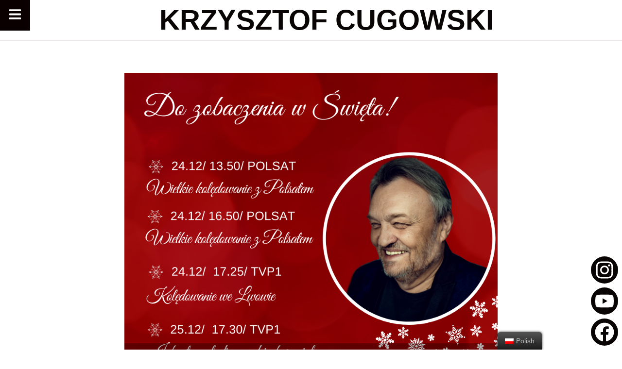

--- FILE ---
content_type: text/html; charset=UTF-8
request_url: https://www.krzysztofcugowski.pl/swieta-z-cugowskimi/
body_size: 7910
content:
<!DOCTYPE html>
<html lang="pl">

<head>
  <meta charset="UTF-8">
  <meta name="viewport" content="width=device-width, initial-scale=1.0">

  <title>ŚWIĘTA Z CUGOWSKIMI &#8211; Krzysztof Cugowski</title>
<meta name='robots' content='max-image-preview:large' />
<link rel='dns-prefetch' href='//fonts.googleapis.com' />
<link rel="alternate" type="application/rss+xml" title="Krzysztof Cugowski &raquo; ŚWIĘTA Z CUGOWSKIMI Kanał z komentarzami" href="https://www.krzysztofcugowski.pl/swieta-z-cugowskimi/feed/" />
<script type="text/javascript">
window._wpemojiSettings = {"baseUrl":"https:\/\/s.w.org\/images\/core\/emoji\/14.0.0\/72x72\/","ext":".png","svgUrl":"https:\/\/s.w.org\/images\/core\/emoji\/14.0.0\/svg\/","svgExt":".svg","source":{"concatemoji":"https:\/\/www.krzysztofcugowski.pl\/wp-includes\/js\/wp-emoji-release.min.js?ver=6.1.9"}};
/*! This file is auto-generated */
!function(e,a,t){var n,r,o,i=a.createElement("canvas"),p=i.getContext&&i.getContext("2d");function s(e,t){var a=String.fromCharCode,e=(p.clearRect(0,0,i.width,i.height),p.fillText(a.apply(this,e),0,0),i.toDataURL());return p.clearRect(0,0,i.width,i.height),p.fillText(a.apply(this,t),0,0),e===i.toDataURL()}function c(e){var t=a.createElement("script");t.src=e,t.defer=t.type="text/javascript",a.getElementsByTagName("head")[0].appendChild(t)}for(o=Array("flag","emoji"),t.supports={everything:!0,everythingExceptFlag:!0},r=0;r<o.length;r++)t.supports[o[r]]=function(e){if(p&&p.fillText)switch(p.textBaseline="top",p.font="600 32px Arial",e){case"flag":return s([127987,65039,8205,9895,65039],[127987,65039,8203,9895,65039])?!1:!s([55356,56826,55356,56819],[55356,56826,8203,55356,56819])&&!s([55356,57332,56128,56423,56128,56418,56128,56421,56128,56430,56128,56423,56128,56447],[55356,57332,8203,56128,56423,8203,56128,56418,8203,56128,56421,8203,56128,56430,8203,56128,56423,8203,56128,56447]);case"emoji":return!s([129777,127995,8205,129778,127999],[129777,127995,8203,129778,127999])}return!1}(o[r]),t.supports.everything=t.supports.everything&&t.supports[o[r]],"flag"!==o[r]&&(t.supports.everythingExceptFlag=t.supports.everythingExceptFlag&&t.supports[o[r]]);t.supports.everythingExceptFlag=t.supports.everythingExceptFlag&&!t.supports.flag,t.DOMReady=!1,t.readyCallback=function(){t.DOMReady=!0},t.supports.everything||(n=function(){t.readyCallback()},a.addEventListener?(a.addEventListener("DOMContentLoaded",n,!1),e.addEventListener("load",n,!1)):(e.attachEvent("onload",n),a.attachEvent("onreadystatechange",function(){"complete"===a.readyState&&t.readyCallback()})),(e=t.source||{}).concatemoji?c(e.concatemoji):e.wpemoji&&e.twemoji&&(c(e.twemoji),c(e.wpemoji)))}(window,document,window._wpemojiSettings);
</script>
<style type="text/css">
img.wp-smiley,
img.emoji {
	display: inline !important;
	border: none !important;
	box-shadow: none !important;
	height: 1em !important;
	width: 1em !important;
	margin: 0 0.07em !important;
	vertical-align: -0.1em !important;
	background: none !important;
	padding: 0 !important;
}
</style>
	<link rel='stylesheet' id='wp-block-library-css' href='https://www.krzysztofcugowski.pl/wp-includes/css/dist/block-library/style.min.css?ver=6.1.9' type='text/css' media='all' />
<style id='wp-block-library-theme-inline-css' type='text/css'>
.wp-block-audio figcaption{color:#555;font-size:13px;text-align:center}.is-dark-theme .wp-block-audio figcaption{color:hsla(0,0%,100%,.65)}.wp-block-audio{margin:0 0 1em}.wp-block-code{border:1px solid #ccc;border-radius:4px;font-family:Menlo,Consolas,monaco,monospace;padding:.8em 1em}.wp-block-embed figcaption{color:#555;font-size:13px;text-align:center}.is-dark-theme .wp-block-embed figcaption{color:hsla(0,0%,100%,.65)}.wp-block-embed{margin:0 0 1em}.blocks-gallery-caption{color:#555;font-size:13px;text-align:center}.is-dark-theme .blocks-gallery-caption{color:hsla(0,0%,100%,.65)}.wp-block-image figcaption{color:#555;font-size:13px;text-align:center}.is-dark-theme .wp-block-image figcaption{color:hsla(0,0%,100%,.65)}.wp-block-image{margin:0 0 1em}.wp-block-pullquote{border-top:4px solid;border-bottom:4px solid;margin-bottom:1.75em;color:currentColor}.wp-block-pullquote__citation,.wp-block-pullquote cite,.wp-block-pullquote footer{color:currentColor;text-transform:uppercase;font-size:.8125em;font-style:normal}.wp-block-quote{border-left:.25em solid;margin:0 0 1.75em;padding-left:1em}.wp-block-quote cite,.wp-block-quote footer{color:currentColor;font-size:.8125em;position:relative;font-style:normal}.wp-block-quote.has-text-align-right{border-left:none;border-right:.25em solid;padding-left:0;padding-right:1em}.wp-block-quote.has-text-align-center{border:none;padding-left:0}.wp-block-quote.is-large,.wp-block-quote.is-style-large,.wp-block-quote.is-style-plain{border:none}.wp-block-search .wp-block-search__label{font-weight:700}.wp-block-search__button{border:1px solid #ccc;padding:.375em .625em}:where(.wp-block-group.has-background){padding:1.25em 2.375em}.wp-block-separator.has-css-opacity{opacity:.4}.wp-block-separator{border:none;border-bottom:2px solid;margin-left:auto;margin-right:auto}.wp-block-separator.has-alpha-channel-opacity{opacity:1}.wp-block-separator:not(.is-style-wide):not(.is-style-dots){width:100px}.wp-block-separator.has-background:not(.is-style-dots){border-bottom:none;height:1px}.wp-block-separator.has-background:not(.is-style-wide):not(.is-style-dots){height:2px}.wp-block-table{margin:"0 0 1em 0"}.wp-block-table thead{border-bottom:3px solid}.wp-block-table tfoot{border-top:3px solid}.wp-block-table td,.wp-block-table th{word-break:normal}.wp-block-table figcaption{color:#555;font-size:13px;text-align:center}.is-dark-theme .wp-block-table figcaption{color:hsla(0,0%,100%,.65)}.wp-block-video figcaption{color:#555;font-size:13px;text-align:center}.is-dark-theme .wp-block-video figcaption{color:hsla(0,0%,100%,.65)}.wp-block-video{margin:0 0 1em}.wp-block-template-part.has-background{padding:1.25em 2.375em;margin-top:0;margin-bottom:0}
</style>
<link rel='stylesheet' id='classic-theme-styles-css' href='https://www.krzysztofcugowski.pl/wp-includes/css/classic-themes.min.css?ver=1' type='text/css' media='all' />
<style id='global-styles-inline-css' type='text/css'>
body{--wp--preset--color--black: #000000;--wp--preset--color--cyan-bluish-gray: #abb8c3;--wp--preset--color--white: #ffffff;--wp--preset--color--pale-pink: #f78da7;--wp--preset--color--vivid-red: #cf2e2e;--wp--preset--color--luminous-vivid-orange: #ff6900;--wp--preset--color--luminous-vivid-amber: #fcb900;--wp--preset--color--light-green-cyan: #7bdcb5;--wp--preset--color--vivid-green-cyan: #00d084;--wp--preset--color--pale-cyan-blue: #8ed1fc;--wp--preset--color--vivid-cyan-blue: #0693e3;--wp--preset--color--vivid-purple: #9b51e0;--wp--preset--gradient--vivid-cyan-blue-to-vivid-purple: linear-gradient(135deg,rgba(6,147,227,1) 0%,rgb(155,81,224) 100%);--wp--preset--gradient--light-green-cyan-to-vivid-green-cyan: linear-gradient(135deg,rgb(122,220,180) 0%,rgb(0,208,130) 100%);--wp--preset--gradient--luminous-vivid-amber-to-luminous-vivid-orange: linear-gradient(135deg,rgba(252,185,0,1) 0%,rgba(255,105,0,1) 100%);--wp--preset--gradient--luminous-vivid-orange-to-vivid-red: linear-gradient(135deg,rgba(255,105,0,1) 0%,rgb(207,46,46) 100%);--wp--preset--gradient--very-light-gray-to-cyan-bluish-gray: linear-gradient(135deg,rgb(238,238,238) 0%,rgb(169,184,195) 100%);--wp--preset--gradient--cool-to-warm-spectrum: linear-gradient(135deg,rgb(74,234,220) 0%,rgb(151,120,209) 20%,rgb(207,42,186) 40%,rgb(238,44,130) 60%,rgb(251,105,98) 80%,rgb(254,248,76) 100%);--wp--preset--gradient--blush-light-purple: linear-gradient(135deg,rgb(255,206,236) 0%,rgb(152,150,240) 100%);--wp--preset--gradient--blush-bordeaux: linear-gradient(135deg,rgb(254,205,165) 0%,rgb(254,45,45) 50%,rgb(107,0,62) 100%);--wp--preset--gradient--luminous-dusk: linear-gradient(135deg,rgb(255,203,112) 0%,rgb(199,81,192) 50%,rgb(65,88,208) 100%);--wp--preset--gradient--pale-ocean: linear-gradient(135deg,rgb(255,245,203) 0%,rgb(182,227,212) 50%,rgb(51,167,181) 100%);--wp--preset--gradient--electric-grass: linear-gradient(135deg,rgb(202,248,128) 0%,rgb(113,206,126) 100%);--wp--preset--gradient--midnight: linear-gradient(135deg,rgb(2,3,129) 0%,rgb(40,116,252) 100%);--wp--preset--duotone--dark-grayscale: url('#wp-duotone-dark-grayscale');--wp--preset--duotone--grayscale: url('#wp-duotone-grayscale');--wp--preset--duotone--purple-yellow: url('#wp-duotone-purple-yellow');--wp--preset--duotone--blue-red: url('#wp-duotone-blue-red');--wp--preset--duotone--midnight: url('#wp-duotone-midnight');--wp--preset--duotone--magenta-yellow: url('#wp-duotone-magenta-yellow');--wp--preset--duotone--purple-green: url('#wp-duotone-purple-green');--wp--preset--duotone--blue-orange: url('#wp-duotone-blue-orange');--wp--preset--font-size--small: 13px;--wp--preset--font-size--medium: 16px;--wp--preset--font-size--large: 36px;--wp--preset--font-size--x-large: 42px;--wp--preset--font-size--normal: 14px;--wp--preset--spacing--20: 0.44rem;--wp--preset--spacing--30: 0.67rem;--wp--preset--spacing--40: 1rem;--wp--preset--spacing--50: 1.5rem;--wp--preset--spacing--60: 2.25rem;--wp--preset--spacing--70: 3.38rem;--wp--preset--spacing--80: 5.06rem;}:where(.is-layout-flex){gap: 0.5em;}body .is-layout-flow > .alignleft{float: left;margin-inline-start: 0;margin-inline-end: 2em;}body .is-layout-flow > .alignright{float: right;margin-inline-start: 2em;margin-inline-end: 0;}body .is-layout-flow > .aligncenter{margin-left: auto !important;margin-right: auto !important;}body .is-layout-constrained > .alignleft{float: left;margin-inline-start: 0;margin-inline-end: 2em;}body .is-layout-constrained > .alignright{float: right;margin-inline-start: 2em;margin-inline-end: 0;}body .is-layout-constrained > .aligncenter{margin-left: auto !important;margin-right: auto !important;}body .is-layout-constrained > :where(:not(.alignleft):not(.alignright):not(.alignfull)){max-width: var(--wp--style--global--content-size);margin-left: auto !important;margin-right: auto !important;}body .is-layout-constrained > .alignwide{max-width: var(--wp--style--global--wide-size);}body .is-layout-flex{display: flex;}body .is-layout-flex{flex-wrap: wrap;align-items: center;}body .is-layout-flex > *{margin: 0;}:where(.wp-block-columns.is-layout-flex){gap: 2em;}.has-black-color{color: var(--wp--preset--color--black) !important;}.has-cyan-bluish-gray-color{color: var(--wp--preset--color--cyan-bluish-gray) !important;}.has-white-color{color: var(--wp--preset--color--white) !important;}.has-pale-pink-color{color: var(--wp--preset--color--pale-pink) !important;}.has-vivid-red-color{color: var(--wp--preset--color--vivid-red) !important;}.has-luminous-vivid-orange-color{color: var(--wp--preset--color--luminous-vivid-orange) !important;}.has-luminous-vivid-amber-color{color: var(--wp--preset--color--luminous-vivid-amber) !important;}.has-light-green-cyan-color{color: var(--wp--preset--color--light-green-cyan) !important;}.has-vivid-green-cyan-color{color: var(--wp--preset--color--vivid-green-cyan) !important;}.has-pale-cyan-blue-color{color: var(--wp--preset--color--pale-cyan-blue) !important;}.has-vivid-cyan-blue-color{color: var(--wp--preset--color--vivid-cyan-blue) !important;}.has-vivid-purple-color{color: var(--wp--preset--color--vivid-purple) !important;}.has-black-background-color{background-color: var(--wp--preset--color--black) !important;}.has-cyan-bluish-gray-background-color{background-color: var(--wp--preset--color--cyan-bluish-gray) !important;}.has-white-background-color{background-color: var(--wp--preset--color--white) !important;}.has-pale-pink-background-color{background-color: var(--wp--preset--color--pale-pink) !important;}.has-vivid-red-background-color{background-color: var(--wp--preset--color--vivid-red) !important;}.has-luminous-vivid-orange-background-color{background-color: var(--wp--preset--color--luminous-vivid-orange) !important;}.has-luminous-vivid-amber-background-color{background-color: var(--wp--preset--color--luminous-vivid-amber) !important;}.has-light-green-cyan-background-color{background-color: var(--wp--preset--color--light-green-cyan) !important;}.has-vivid-green-cyan-background-color{background-color: var(--wp--preset--color--vivid-green-cyan) !important;}.has-pale-cyan-blue-background-color{background-color: var(--wp--preset--color--pale-cyan-blue) !important;}.has-vivid-cyan-blue-background-color{background-color: var(--wp--preset--color--vivid-cyan-blue) !important;}.has-vivid-purple-background-color{background-color: var(--wp--preset--color--vivid-purple) !important;}.has-black-border-color{border-color: var(--wp--preset--color--black) !important;}.has-cyan-bluish-gray-border-color{border-color: var(--wp--preset--color--cyan-bluish-gray) !important;}.has-white-border-color{border-color: var(--wp--preset--color--white) !important;}.has-pale-pink-border-color{border-color: var(--wp--preset--color--pale-pink) !important;}.has-vivid-red-border-color{border-color: var(--wp--preset--color--vivid-red) !important;}.has-luminous-vivid-orange-border-color{border-color: var(--wp--preset--color--luminous-vivid-orange) !important;}.has-luminous-vivid-amber-border-color{border-color: var(--wp--preset--color--luminous-vivid-amber) !important;}.has-light-green-cyan-border-color{border-color: var(--wp--preset--color--light-green-cyan) !important;}.has-vivid-green-cyan-border-color{border-color: var(--wp--preset--color--vivid-green-cyan) !important;}.has-pale-cyan-blue-border-color{border-color: var(--wp--preset--color--pale-cyan-blue) !important;}.has-vivid-cyan-blue-border-color{border-color: var(--wp--preset--color--vivid-cyan-blue) !important;}.has-vivid-purple-border-color{border-color: var(--wp--preset--color--vivid-purple) !important;}.has-vivid-cyan-blue-to-vivid-purple-gradient-background{background: var(--wp--preset--gradient--vivid-cyan-blue-to-vivid-purple) !important;}.has-light-green-cyan-to-vivid-green-cyan-gradient-background{background: var(--wp--preset--gradient--light-green-cyan-to-vivid-green-cyan) !important;}.has-luminous-vivid-amber-to-luminous-vivid-orange-gradient-background{background: var(--wp--preset--gradient--luminous-vivid-amber-to-luminous-vivid-orange) !important;}.has-luminous-vivid-orange-to-vivid-red-gradient-background{background: var(--wp--preset--gradient--luminous-vivid-orange-to-vivid-red) !important;}.has-very-light-gray-to-cyan-bluish-gray-gradient-background{background: var(--wp--preset--gradient--very-light-gray-to-cyan-bluish-gray) !important;}.has-cool-to-warm-spectrum-gradient-background{background: var(--wp--preset--gradient--cool-to-warm-spectrum) !important;}.has-blush-light-purple-gradient-background{background: var(--wp--preset--gradient--blush-light-purple) !important;}.has-blush-bordeaux-gradient-background{background: var(--wp--preset--gradient--blush-bordeaux) !important;}.has-luminous-dusk-gradient-background{background: var(--wp--preset--gradient--luminous-dusk) !important;}.has-pale-ocean-gradient-background{background: var(--wp--preset--gradient--pale-ocean) !important;}.has-electric-grass-gradient-background{background: var(--wp--preset--gradient--electric-grass) !important;}.has-midnight-gradient-background{background: var(--wp--preset--gradient--midnight) !important;}.has-small-font-size{font-size: var(--wp--preset--font-size--small) !important;}.has-medium-font-size{font-size: var(--wp--preset--font-size--medium) !important;}.has-large-font-size{font-size: var(--wp--preset--font-size--large) !important;}.has-x-large-font-size{font-size: var(--wp--preset--font-size--x-large) !important;}
.wp-block-navigation a:where(:not(.wp-element-button)){color: inherit;}
:where(.wp-block-columns.is-layout-flex){gap: 2em;}
.wp-block-pullquote{font-size: 1.5em;line-height: 1.6;}
</style>
<link rel='stylesheet' id='dyskografia-cugowski-css' href='https://www.krzysztofcugowski.pl/wp-content/plugins/dyskografia-cugowski/public/css/dyskografia-cugowski-public.css?ver=1.0.0' type='text/css' media='all' />
<link rel='stylesheet' id='trp-floater-language-switcher-style-css' href='https://www.krzysztofcugowski.pl/wp-content/plugins/translatepress-multilingual/assets/css/trp-floater-language-switcher.css?ver=2.4.0' type='text/css' media='all' />
<link rel='stylesheet' id='trp-language-switcher-style-css' href='https://www.krzysztofcugowski.pl/wp-content/plugins/translatepress-multilingual/assets/css/trp-language-switcher.css?ver=2.4.0' type='text/css' media='all' />
<link rel='stylesheet' id='theme-styles-css' href='https://www.krzysztofcugowski.pl/wp-content/themes/rockhouse-artist/style.css?ver=6.1.9' type='text/css' media='all' />
<link rel='stylesheet' id='additional-styles-css' href='https://www.krzysztofcugowski.pl/wp-content/themes/rockhouse-artist/src/css/additional_styles.css?ver=6.1.9' type='text/css' media='all' />
<link rel='stylesheet' id='wdax_css-css' href='https://www.krzysztofcugowski.pl/wp-content/themes/rockhouse-artist/src/css/wdax_css.css?ver=1768530436' type='text/css' media='all' />
<link rel='stylesheet' id='font-css' href='https://fonts.googleapis.com/css2?family=Lato%3Aital%2Cwght%400%2C300%3B0%2C400%3B0%2C700%3B1%2C300%3B1%2C400%3B1%2C700&#038;display=swap&#038;ver=6.1.9' type='text/css' media='all' />
<script type='text/javascript' src='https://www.krzysztofcugowski.pl/wp-includes/js/jquery/jquery.min.js?ver=3.6.1' id='jquery-core-js'></script>
<script type='text/javascript' src='https://www.krzysztofcugowski.pl/wp-includes/js/jquery/jquery-migrate.min.js?ver=3.3.2' id='jquery-migrate-js'></script>
<script type='text/javascript' src='https://www.krzysztofcugowski.pl/wp-content/plugins/dyskografia-cugowski/public/js/dyskografia-cugowski-public.js?ver=1.0.0' id='dyskografia-cugowski-js'></script>
<link rel="https://api.w.org/" href="https://www.krzysztofcugowski.pl/wp-json/" /><link rel="alternate" type="application/json" href="https://www.krzysztofcugowski.pl/wp-json/wp/v2/posts/671" /><link rel="EditURI" type="application/rsd+xml" title="RSD" href="https://www.krzysztofcugowski.pl/xmlrpc.php?rsd" />
<link rel="wlwmanifest" type="application/wlwmanifest+xml" href="https://www.krzysztofcugowski.pl/wp-includes/wlwmanifest.xml" />
<meta name="generator" content="WordPress 6.1.9" />
<link rel="canonical" href="https://www.krzysztofcugowski.pl/swieta-z-cugowskimi/" />
<link rel='shortlink' href='https://www.krzysztofcugowski.pl/?p=671' />
<link rel="alternate" type="application/json+oembed" href="https://www.krzysztofcugowski.pl/wp-json/oembed/1.0/embed?url=https%3A%2F%2Fwww.krzysztofcugowski.pl%2Fswieta-z-cugowskimi%2F" />
<link rel="alternate" type="text/xml+oembed" href="https://www.krzysztofcugowski.pl/wp-json/oembed/1.0/embed?url=https%3A%2F%2Fwww.krzysztofcugowski.pl%2Fswieta-z-cugowskimi%2F&#038;format=xml" />
<link rel="alternate" hreflang="pl-PL" href="https://www.krzysztofcugowski.pl/swieta-z-cugowskimi/"/>
<link rel="alternate" hreflang="pl" href="https://www.krzysztofcugowski.pl/swieta-z-cugowskimi/"/>
        <style>
            :root {
            --main_color:#0a0000;
--bg_color:#ffffff;
--text_color:#0a0505;
--headers_color:#0a0a0a;
--hover_color:#076199;
--menu_bg_color:rgba(0,0,0,0.93);
--menu_text_color:#ffffff;
--main_font:'Barlow Condensed', sans-serif;
--header_font:'Barlow Condensed', sans-serif;
            }

        </style>
    <link rel="icon" href="https://www.krzysztofcugowski.pl/wp-content/uploads/sites/5/2024/01/cropped-favicon-32x32.png" sizes="32x32" />
<link rel="icon" href="https://www.krzysztofcugowski.pl/wp-content/uploads/sites/5/2024/01/cropped-favicon-192x192.png" sizes="192x192" />
<link rel="apple-touch-icon" href="https://www.krzysztofcugowski.pl/wp-content/uploads/sites/5/2024/01/cropped-favicon-180x180.png" />
<meta name="msapplication-TileImage" content="https://www.krzysztofcugowski.pl/wp-content/uploads/sites/5/2024/01/cropped-favicon-270x270.png" />
		<style type="text/css" id="wp-custom-css">
			@media screen and (min-width: 960px) {

#main-header .header-video {
opacity: 1!Important;
}
}


#main-header #mute {
		display: block!Important;
    width: 25px;
  	height: 25px;
    position: absolute;
    bottom: 1em;
    left: 1.5em;
  opacity: .85;
    cursor: pointer;
  z-index: 999;
  
} 

#main-header #mute:hover {
  opacity: 1;
}
#main-header #mute svg {
  fill: #fff;
}

#main-header #mute .volume-mute {
display: none;  
}

h1.logo {
 visibility: hidden;
 line-height: 0;
}
/*
h1.logo:before {
   visibility: visible!Important;
  font-size: 54px;
   line-height: 1;
  content: 'Krzysztof Cugowski';
  text-align: center;
  display: block;
}
h1.logo:after {
  margin-top: 30px;
   visibility: visible!Important;
  font-size: 64px;
  line-height: 1;
  content: 'Nowy Klip "Panaceum"';
    text-align: center;
  display: block;
}
*/
@media screen and (max-width: 960px) {

	.btn.zobacz {
		display: block!Important;
		border: solid 1px black;
    color: #fff;
    border-color: #fff;
    margin: 0.5em 0;
    display: inline-block;
    text-decoration: none;
    text-transform: uppercase;
    text-align: center;
    padding: 0.3em 4em;
		z-index: 2;
		
		
		    display: block!Important;
    position: absolute;
    bottom: 2em;
    right: 0;
		left: 0;
		margin: 0 auto;
		max-width: 100px;
    cursor: pointer;
    z-index: 999;
		
	}
	.btn.zobac:hover {
		background: #fff;
    color: #000;

	}
	
	/*
h1.logo:before {
	padding-top: 70px;
   visibility: visible!Important;
  font-size: 28px;
   line-height: 1;
  content: 'Krzysztof Cugowski';
  text-align: center;
  display: block;
}
h1.logo:after {
  margin-top: 30px;
   visibility: visible!Important;
  font-size: 32px;
  line-height: 1;
  content: 'Nowy Klip "Panaceum"';
    text-align: center;
  display: block;
}
	*/
	
	#main-header #mute {
		display: none!Important;
		
	}
	
	
	#main-header h1.logo {
		margin-bottom: 40px!important;
	}
}


#main-header #mute .volume-up {
  display: none;
}
#main-header #mute .volume-mute {
  display: block;
}

#main-header #mute.silent .volume-mute {
  display: none;
}
 

#main-header #mute.silent .volume-up {
  display: block;
}


		</style>
		  <script>
    window.restURL = "https://www.krzysztofcugowski.pl/wp-json/"
  </script>
  </head>
  <!-- Google tag (gtag.js) -->
  <script async src="https://www.googletagmanager.com/gtag/js?id=G-GBJBP9X10L"></script>
  <script>
    window.dataLayer = window.dataLayer || [];

    function gtag() {
      dataLayer.push(arguments);
    }
    gtag('js', new Date());

    gtag('config', 'G-GBJBP9X10L');
  </script>
<style>
  nav {
    --text_color: #ffffff;
      }
</style>

<body class="post-template-default single single-post postid-671 single-format-standard wp-embed-responsive translatepress-pl_PL">

  <nav id="main" class="full">
    <div class="menu-main-menu-container"><ul id="menu-main-menu" class="menu"><li id="menu-item-297" class="menu-item menu-item-type-post_type menu-item-object-page menu-item-297"><a href="https://www.krzysztofcugowski.pl/bio/">Bio</a></li>
<li id="menu-item-298" class="menu-item menu-item-type-custom menu-item-object-custom menu-item-298"><a href="https://www.krzysztofcugowski.pl/#koncerty">Koncerty</a></li>
<li id="menu-item-703" class="menu-item menu-item-type-custom menu-item-object-custom menu-item-703"><a href="https://www.krzysztofcugowski.pl/#aktualności">Aktualności</a></li>
<li id="menu-item-779" class="menu-item menu-item-type-post_type menu-item-object-page menu-item-779"><a href="https://www.krzysztofcugowski.pl/plyty/">Dyskografia</a></li>
<li id="menu-item-299" class="menu-item menu-item-type-custom menu-item-object-custom menu-item-299"><a href="https://www.krzysztofcugowski.pl/#video">Video</a></li>
<li id="menu-item-300" class="menu-item menu-item-type-custom menu-item-object-custom menu-item-300"><a href="https://www.krzysztofcugowski.pl/#foto">Foto</a></li>
<li id="menu-item-440" class="menu-item menu-item-type-post_type menu-item-object-page menu-item-440"><a href="https://www.krzysztofcugowski.pl/zespol-mistrzow/">Ekipa</a></li>
<li id="menu-item-296" class="menu-item menu-item-type-post_type menu-item-object-page menu-item-296"><a href="https://www.krzysztofcugowski.pl/kontakt/">Kontakt</a></li>
<li id="menu-item-301" class="border menu-item menu-item-type-custom menu-item-object-custom menu-item-301"><a target="_blank" rel="noopener" href="https://sklep.rockhouse.pl/krzysztof-cugowski/">Oficjalny sklep</a></li>
<li id="menu-item-302" class="menu-item menu-item-type-custom menu-item-object-custom menu-item-302"><a href="https://www.rockhouse.pl/">Rock House</a></li>
</ul></div>  </nav>
  <nav id="mobile">
    <a href="#" class="menu__trigger"><span class="icon"><span class="icon icon-solid/bars"><svg xmlns="http://www.w3.org/2000/svg" viewBox="0 0 448 512">
<!--
Font Awesome Free 5.15.0 by @fontawesome - https://fontawesome.com
License - https://fontawesome.com/license/free (Icons: CC BY 4.0, Fonts: SIL OFL 1.1, Code: MIT License)
-->
<path d="M16 132h416c8.837 0 16-7.163 16-16V76c0-8.837-7.163-16-16-16H16C7.163 60 0 67.163 0 76v40c0 8.837 7.163 16 16 16zm0 160h416c8.837 0 16-7.163 16-16v-40c0-8.837-7.163-16-16-16H16c-8.837 0-16 7.163-16 16v40c0 8.837 7.163 16 16 16zm0 160h416c8.837 0 16-7.163 16-16v-40c0-8.837-7.163-16-16-16H16c-8.837 0-16 7.163-16 16v40c0 8.837 7.163 16 16 16z"/></svg></span></span><span class="text">menu</span></a>
    <div class="menu"><ul id="menu-main-menu-1" class="menu"><li class="menu-item menu-item-type-post_type menu-item-object-page menu-item-297"><a href="https://www.krzysztofcugowski.pl/bio/">Bio</a></li>
<li class="menu-item menu-item-type-custom menu-item-object-custom menu-item-298"><a href="https://www.krzysztofcugowski.pl/#koncerty">Koncerty</a></li>
<li class="menu-item menu-item-type-custom menu-item-object-custom menu-item-703"><a href="https://www.krzysztofcugowski.pl/#aktualności">Aktualności</a></li>
<li class="menu-item menu-item-type-post_type menu-item-object-page menu-item-779"><a href="https://www.krzysztofcugowski.pl/plyty/">Dyskografia</a></li>
<li class="menu-item menu-item-type-custom menu-item-object-custom menu-item-299"><a href="https://www.krzysztofcugowski.pl/#video">Video</a></li>
<li class="menu-item menu-item-type-custom menu-item-object-custom menu-item-300"><a href="https://www.krzysztofcugowski.pl/#foto">Foto</a></li>
<li class="menu-item menu-item-type-post_type menu-item-object-page menu-item-440"><a href="https://www.krzysztofcugowski.pl/zespol-mistrzow/">Ekipa</a></li>
<li class="menu-item menu-item-type-post_type menu-item-object-page menu-item-296"><a href="https://www.krzysztofcugowski.pl/kontakt/">Kontakt</a></li>
<li class="border menu-item menu-item-type-custom menu-item-object-custom menu-item-301"><a target="_blank" rel="noopener" href="https://sklep.rockhouse.pl/krzysztof-cugowski/">Oficjalny sklep</a></li>
<li class="menu-item menu-item-type-custom menu-item-object-custom menu-item-302"><a href="https://www.rockhouse.pl/">Rock House</a></li>
</ul></div>  </nav>
  <div id="header-language-switcher" style="display: none;">
    <div class="trp_language_switcher_shortcode">
<div class="trp-language-switcher trp-language-switcher-container" data-no-translation >
    <div class="trp-ls-shortcode-current-language">
        <a href="#" class="trp-ls-shortcode-disabled-language trp-ls-disabled-language" title="Polish" onclick="event.preventDefault()">
			<img class="trp-flag-image" src="https://www.krzysztofcugowski.pl/wp-content/plugins/translatepress-multilingual/assets/images/flags/pl_PL.png" width="18" height="12" alt="pl_PL" title="Polish"> Polish		</a>
    </div>
    <div class="trp-ls-shortcode-language">
                <a href="#" class="trp-ls-shortcode-disabled-language trp-ls-disabled-language"  title="Polish" onclick="event.preventDefault()">
			<img class="trp-flag-image" src="https://www.krzysztofcugowski.pl/wp-content/plugins/translatepress-multilingual/assets/images/flags/pl_PL.png" width="18" height="12" alt="pl_PL" title="Polish"> Polish		</a>
                </div>
    <script type="application/javascript">
        // need to have the same with set from JS on both divs. Otherwise it can push stuff around in HTML
        var trp_ls_shortcodes = document.querySelectorAll('.trp_language_switcher_shortcode .trp-language-switcher');
        if ( trp_ls_shortcodes.length > 0) {
            // get the last language switcher added
            var trp_el = trp_ls_shortcodes[trp_ls_shortcodes.length - 1];

            var trp_shortcode_language_item = trp_el.querySelector( '.trp-ls-shortcode-language' )
            // set width
            var trp_ls_shortcode_width                                               = trp_shortcode_language_item.offsetWidth + 16;
            trp_shortcode_language_item.style.width                                  = trp_ls_shortcode_width + 'px';
            trp_el.querySelector( '.trp-ls-shortcode-current-language' ).style.width = trp_ls_shortcode_width + 'px';

            // We're putting this on display: none after we have its width.
            trp_shortcode_language_item.style.display = 'none';
        }
    </script>
</div>
</div>  </div><script>
  window.headerRatio = "16:9";
  window.aspectRatioFix = 1 || 1;
</script>
<div id="header">
  <div class="header__content"> 
    <div>    
    <h1><a href="https://www.krzysztofcugowski.pl">Krzysztof Cugowski</a></h1>
    </div>
  </div>
</div><section class="narrow">
  <div class="content">
  
            <div class="page-cover">
        <div>
            <img src="https://www.krzysztofcugowski.pl/wp-content/uploads/sites/5/2022/09/do-zobaczenia-w-swieta-2-1.png" alt="">
          <h1>ŚWIĘTA Z CUGOWSKIMI</h1>
        </div>
      </div>
            <strong>22.12.2021</strong>
      
<p>To będą Święta z kolędami i mnóstwem muzyki. Do zobaczenia!</p>
  </div>
</section>
<style>
  footer {
    --bg_color:#0a0a0a;    --text_color:#ffffff;  }
</style>
<div class="floating-icons">
 <div class="social-links"><a href="https://www.instagram.com/krzysztof_cugowski_official/" ><span class="icon icon-brands/instagram"><svg xmlns="http://www.w3.org/2000/svg" viewBox="0 0 448 512">
<!--
Font Awesome Free 5.15.0 by @fontawesome - https://fontawesome.com
License - https://fontawesome.com/license/free (Icons: CC BY 4.0, Fonts: SIL OFL 1.1, Code: MIT License)
-->
<path d="M224.1 141c-63.6 0-114.9 51.3-114.9 114.9s51.3 114.9 114.9 114.9S339 319.5 339 255.9 287.7 141 224.1 141zm0 189.6c-41.1 0-74.7-33.5-74.7-74.7s33.5-74.7 74.7-74.7 74.7 33.5 74.7 74.7-33.6 74.7-74.7 74.7zm146.4-194.3c0 14.9-12 26.8-26.8 26.8-14.9 0-26.8-12-26.8-26.8s12-26.8 26.8-26.8 26.8 12 26.8 26.8zm76.1 27.2c-1.7-35.9-9.9-67.7-36.2-93.9-26.2-26.2-58-34.4-93.9-36.2-37-2.1-147.9-2.1-184.9 0-35.8 1.7-67.6 9.9-93.9 36.1s-34.4 58-36.2 93.9c-2.1 37-2.1 147.9 0 184.9 1.7 35.9 9.9 67.7 36.2 93.9s58 34.4 93.9 36.2c37 2.1 147.9 2.1 184.9 0 35.9-1.7 67.7-9.9 93.9-36.2 26.2-26.2 34.4-58 36.2-93.9 2.1-37 2.1-147.8 0-184.8zM398.8 388c-7.8 19.6-22.9 34.7-42.6 42.6-29.5 11.7-99.5 9-132.1 9s-102.7 2.6-132.1-9c-19.6-7.8-34.7-22.9-42.6-42.6-11.7-29.5-9-99.5-9-132.1s-2.6-102.7 9-132.1c7.8-19.6 22.9-34.7 42.6-42.6 29.5-11.7 99.5-9 132.1-9s102.7-2.6 132.1 9c19.6 7.8 34.7 22.9 42.6 42.6 11.7 29.5 9 99.5 9 132.1s2.7 102.7-9 132.1z"/></svg></span></a><a href="https://music.youtube.com/channel/UCOdIsdoL9imsex6bfeTLijg" ><span class="icon icon-brands/youtube"><svg xmlns="http://www.w3.org/2000/svg" viewBox="0 0 576 512">
<!--
Font Awesome Free 5.15.0 by @fontawesome - https://fontawesome.com
License - https://fontawesome.com/license/free (Icons: CC BY 4.0, Fonts: SIL OFL 1.1, Code: MIT License)
-->
<path d="M549.655 124.083c-6.281-23.65-24.787-42.276-48.284-48.597C458.781 64 288 64 288 64S117.22 64 74.629 75.486c-23.497 6.322-42.003 24.947-48.284 48.597-11.412 42.867-11.412 132.305-11.412 132.305s0 89.438 11.412 132.305c6.281 23.65 24.787 41.5 48.284 47.821C117.22 448 288 448 288 448s170.78 0 213.371-11.486c23.497-6.321 42.003-24.171 48.284-47.821 11.412-42.867 11.412-132.305 11.412-132.305s0-89.438-11.412-132.305zm-317.51 213.508V175.185l142.739 81.205-142.739 81.201z"/></svg></span></a><a href="https://www.facebook.com/KrzysztofCugowskiSolo" ><span class="icon icon-brands/facebook"><svg xmlns="http://www.w3.org/2000/svg" viewBox="0 0 512 512">
<!--
Font Awesome Free 5.15.0 by @fontawesome - https://fontawesome.com
License - https://fontawesome.com/license/free (Icons: CC BY 4.0, Fonts: SIL OFL 1.1, Code: MIT License)
-->
<path d="M504 256C504 119 393 8 256 8S8 119 8 256c0 123.78 90.69 226.38 209.25 245V327.69h-63V256h63v-54.64c0-62.15 37-96.48 93.67-96.48 27.14 0 55.52 4.84 55.52 4.84v61h-31.28c-30.8 0-40.41 19.12-40.41 38.73V256h68.78l-11 71.69h-57.78V501C413.31 482.38 504 379.78 504 256z"/></svg></span></a></div>    
</div>
<footer>
  <section class="narrow has_bg">
    <div class="content">
      <div class="social-links"><a href="https://www.instagram.com/krzysztof_cugowski_official/" ><span class="icon icon-brands/instagram"><svg xmlns="http://www.w3.org/2000/svg" viewBox="0 0 448 512">
<!--
Font Awesome Free 5.15.0 by @fontawesome - https://fontawesome.com
License - https://fontawesome.com/license/free (Icons: CC BY 4.0, Fonts: SIL OFL 1.1, Code: MIT License)
-->
<path d="M224.1 141c-63.6 0-114.9 51.3-114.9 114.9s51.3 114.9 114.9 114.9S339 319.5 339 255.9 287.7 141 224.1 141zm0 189.6c-41.1 0-74.7-33.5-74.7-74.7s33.5-74.7 74.7-74.7 74.7 33.5 74.7 74.7-33.6 74.7-74.7 74.7zm146.4-194.3c0 14.9-12 26.8-26.8 26.8-14.9 0-26.8-12-26.8-26.8s12-26.8 26.8-26.8 26.8 12 26.8 26.8zm76.1 27.2c-1.7-35.9-9.9-67.7-36.2-93.9-26.2-26.2-58-34.4-93.9-36.2-37-2.1-147.9-2.1-184.9 0-35.8 1.7-67.6 9.9-93.9 36.1s-34.4 58-36.2 93.9c-2.1 37-2.1 147.9 0 184.9 1.7 35.9 9.9 67.7 36.2 93.9s58 34.4 93.9 36.2c37 2.1 147.9 2.1 184.9 0 35.9-1.7 67.7-9.9 93.9-36.2 26.2-26.2 34.4-58 36.2-93.9 2.1-37 2.1-147.8 0-184.8zM398.8 388c-7.8 19.6-22.9 34.7-42.6 42.6-29.5 11.7-99.5 9-132.1 9s-102.7 2.6-132.1-9c-19.6-7.8-34.7-22.9-42.6-42.6-11.7-29.5-9-99.5-9-132.1s-2.6-102.7 9-132.1c7.8-19.6 22.9-34.7 42.6-42.6 29.5-11.7 99.5-9 132.1-9s102.7-2.6 132.1 9c19.6 7.8 34.7 22.9 42.6 42.6 11.7 29.5 9 99.5 9 132.1s2.7 102.7-9 132.1z"/></svg></span></a><a href="https://music.youtube.com/channel/UCOdIsdoL9imsex6bfeTLijg" ><span class="icon icon-brands/youtube"><svg xmlns="http://www.w3.org/2000/svg" viewBox="0 0 576 512">
<!--
Font Awesome Free 5.15.0 by @fontawesome - https://fontawesome.com
License - https://fontawesome.com/license/free (Icons: CC BY 4.0, Fonts: SIL OFL 1.1, Code: MIT License)
-->
<path d="M549.655 124.083c-6.281-23.65-24.787-42.276-48.284-48.597C458.781 64 288 64 288 64S117.22 64 74.629 75.486c-23.497 6.322-42.003 24.947-48.284 48.597-11.412 42.867-11.412 132.305-11.412 132.305s0 89.438 11.412 132.305c6.281 23.65 24.787 41.5 48.284 47.821C117.22 448 288 448 288 448s170.78 0 213.371-11.486c23.497-6.321 42.003-24.171 48.284-47.821 11.412-42.867 11.412-132.305 11.412-132.305s0-89.438-11.412-132.305zm-317.51 213.508V175.185l142.739 81.205-142.739 81.201z"/></svg></span></a><a href="https://www.facebook.com/KrzysztofCugowskiSolo" ><span class="icon icon-brands/facebook"><svg xmlns="http://www.w3.org/2000/svg" viewBox="0 0 512 512">
<!--
Font Awesome Free 5.15.0 by @fontawesome - https://fontawesome.com
License - https://fontawesome.com/license/free (Icons: CC BY 4.0, Fonts: SIL OFL 1.1, Code: MIT License)
-->
<path d="M504 256C504 119 393 8 256 8S8 119 8 256c0 123.78 90.69 226.38 209.25 245V327.69h-63V256h63v-54.64c0-62.15 37-96.48 93.67-96.48 27.14 0 55.52 4.84 55.52 4.84v61h-31.28c-30.8 0-40.41 19.12-40.41 38.73V256h68.78l-11 71.69h-57.78V501C413.31 482.38 504 379.78 504 256z"/></svg></span></a></div>    </div>
  </section>
</footer>
<template id="tp-language" data-tp-language="pl_PL"></template>        <div id="trp-floater-ls" onclick="" data-no-translation class="trp-language-switcher-container trp-floater-ls-names trp-bottom-right trp-color-dark" >
            <div id="trp-floater-ls-current-language" class="trp-with-flags">

                <a href="#" class="trp-floater-ls-disabled-language trp-ls-disabled-language" onclick="event.preventDefault()">
					<img class="trp-flag-image" src="https://www.krzysztofcugowski.pl/wp-content/plugins/translatepress-multilingual/assets/images/flags/pl_PL.png" width="18" height="12" alt="pl_PL" title="Polish">Polish				</a>

            </div>
            <div id="trp-floater-ls-language-list" class="trp-with-flags" >

                <div class="trp-language-wrap"><a href="#" class="trp-floater-ls-disabled-language trp-ls-disabled-language" onclick="event.preventDefault()"><img class="trp-flag-image" src="https://www.krzysztofcugowski.pl/wp-content/plugins/translatepress-multilingual/assets/images/flags/pl_PL.png" width="18" height="12" alt="pl_PL" title="Polish">Polish</a></div>            </div>
        </div>

    <script type='text/javascript' src='https://www.krzysztofcugowski.pl/wp-content/themes/rockhouse-artist/dist/js/script.js?ver=1.0.0' id='theme-scripts-js'></script>
</body>
</html>

--- FILE ---
content_type: text/css
request_url: https://www.krzysztofcugowski.pl/wp-content/themes/rockhouse-artist/style.css?ver=6.1.9
body_size: 5530
content:
/*!******************************************************************************************************************************!*\
  !*** css ./node_modules/css-loader/dist/cjs.js!./node_modules/sass-loader/dist/cjs.js!./rockhouse-artist/src/css/style.scss ***!
  \******************************************************************************************************************************/
/*!
Theme Name: RockHouse Artist Theme
Theme URI: https://www.rockhouse.pl/
Author: Brandoo WordPress team
Author URI: https://brandoo.pl
Version: 0.1
Requires at least: 5.0
Tested up to: 5.4
Requires PHP: 7.0
Text Domain: rh
*/
.glide {
  position: relative;
  width: 100%;
  box-sizing: border-box; }
  .glide * {
    box-sizing: inherit; }
  .glide__track {
    overflow: hidden; }
  .glide__slides {
    position: relative;
    width: 100%;
    list-style: none;
    backface-visibility: hidden;
    transform-style: preserve-3d;
    touch-action: pan-Y;
    overflow: hidden;
    margin: 0;
    padding: 0;
    white-space: nowrap;
    display: flex;
    flex-wrap: nowrap;
    will-change: transform; }
    .glide__slides--dragging {
      user-select: none; }
  .glide__slide {
    width: 100%;
    height: 100%;
    flex-shrink: 0;
    white-space: normal;
    user-select: none;
    -webkit-touch-callout: none;
    -webkit-tap-highlight-color: transparent; }
    .glide__slide a {
      user-select: none;
      -webkit-user-drag: none;
      -moz-user-select: none;
      -ms-user-select: none; }
  .glide__arrows {
    -webkit-touch-callout: none;
    user-select: none; }
  .glide__bullets {
    -webkit-touch-callout: none;
    user-select: none; }
  .glide--rtl {
    direction: rtl; }

a:hover {
  color: var(--hover_color); }

html body {
  background-color: var(--bg_color);
  color: var(--text_color);
  padding: 0;
  margin: 0;
  font-family: var(--main_font);
  position: relative; }

h1, h2, h3, h4, h5, h6 {
  font-family: var(--header_font);
  color: var(--text_color);
  color: var(--headers_color); }
  h1:first-child, h2:first-child, h3:first-child, h4:first-child, h5:first-child, h6:first-child {
    margin-top: 0; }

nav#main {
  position: absolute;
  top: 0;
  left: 0;
  z-index: 9999;
  overflow: hidden;
  font-family: var(--header_font);
  letter-spacing: .2em;
  width: 100%; }
  nav#main.full > div {
    max-width: none; }
  nav#main.full ul li {
    padding: .5em 1.5vw;
    flex-grow: 0; }
  nav#main > div {
    max-width: 90rem;
    background: rgba(0, 0, 0, 0.8);
    background: var(--menu_bg_color);
    width: 100%;
    margin: 0 auto; }
  nav#main ul {
    display: flex;
    margin: 0 auto;
    align-items: center;
    justify-content: center;
    text-align: center;
    list-style-type: none;
    padding: 0;
    margin: 0; }
    nav#main ul li {
      flex-grow: 1;
      padding: .5em; }
    nav#main ul a {
      text-decoration: none;
      color: var(--text_color);
      text-transform: uppercase;
      padding: .5em;
      display: block; }
      nav#main ul a:hover {
        color: var(--hover_color); }
    nav#main ul .border a {
      border: solid 1px var(--text_color); }
      nav#main ul .border a:hover {
        border-color: var(--hover_color); }
  nav#main.has_color ul li.border a {
    border-color: var(--menu_text_color); }
  nav#main.has_color ul li a {
    color: var(--menu_text_color); }

.showMobileMenu nav#main {
  visibility: hidden;
  height: 0; }

.showMobileMenu nav#mobile {
  display: block; }

nav#mobile {
  position: absolute;
  font-family: var(--header_font);
  top: 0;
  display: none;
  left: 0;
  z-index: 9999; }
  nav#mobile.has_color ul li a {
    color: var(--menu_text_color); }
  nav#mobile .menu__trigger {
    display: block;
    background-color: var(--main_color);
    width: 1.5em;
    padding: 1em 1.2em; }
    nav#mobile .menu__trigger .text {
      display: none; }
    nav#mobile .menu__trigger svg {
      max-width: 100%;
      fill: var(--bg_color); }
  nav#mobile .menu {
    font-size: calc(1em + .2vw);
    display: block;
    transform: translateY(-100%);
    transition: all .3s;
    position: absolute;
    top: 0;
    left: 0;
    background-color: var(--main_color); }
    nav#mobile .menu ul {
      margin: 0;
      padding: 1em;
      list-style-type: none;
      margin: none; }
    nav#mobile .menu a {
      color: var(--bg_color);
      text-decoration: none;
      display: block;
      text-transform: uppercase;
      padding: .5em 1em; }
      nav#mobile .menu a:hover {
        background-color: var(--hover_color);
        color: var(--main_color); }

.menu-on nav#mobile .menu {
  display: block;
  transform: translateY(0); }

.LightBox {
  backdrop-filter: blur(10px);
  background: rgba(0, 0, 0, 0.7); }
  .LightBox .LightBox__content .LightBox__close a {
    color: var(--bg_color) !important; }
  .LightBox .lightbox__next, .LightBox .lightbox__prev {
    background: transparent;
    padding: 0 2em; }

section {
  padding: 1em;
  background-size: cover;
  background: var(--bg_color);
  color: var(--text_color); }
  section.has_bg {
    margin: 0;
    padding: calc(2em + 1vw + 1vh ) 1em;
    position: relative;
    background-position: center;
    background-size: cover; }
  section.has_bg_image {
    position: relative; }
    section.has_bg_image:before {
      content: "";
      background: rgba(0, 0, 0, 0.7);
      position: absolute;
      left: 0;
      top: 0;
      height: 100%;
      widtH: 100%;
      z-indeX: 0; }
  section.fullscreen {
    padding-lefT: 0;
    padding-right: 0; }
  @media (min-width: 60rem) {
    section {
      padding: 1em;
      margin: 4vw 0; } }
  section .section__header {
    text-align: center;
    font-size: calc(1em + 1.5vw);
    letter-spacing: .3em;
    font-weight: normal;
    text-transform: uppercase; }
  section .content {
    max-width: 90rem;
    margin: 0 auto;
    line-height: 1.5; }
  section.narrow .content {
    max-width: 60rem; }
  section.fullscreen .content {
    max-width: none; }
  @media (min-width: 60rem) {
    section.col-2 .content {
      display: grid;
      grid-template-columns: auto auto; } }

.page-cover {
  text-align: center;
  margin-bottom: calc(2em + 2vw); }
  .page-cover > div {
    display: inline-block;
    position: relative;
    max-width: 80%; }
  .page-cover img {
    display: block;
    max-widtH: 100%; }
  .page-cover h1 {
    margin: 0;
    text-align: center;
    color: var(--bg_color);
    padding: .5em 1em;
    letter-spacing: .3em;
    text-transform: uppercase;
    background: rgba(0, 0, 0, 0.3);
    font-weight: normal;
    font-size: calc(1em + 1.5vw);
    position: absolute;
    bottom: 0;
    left: 0;
    width: 100%;
    box-sizing: border-box; }

.page-header {
  transform: translateY(-1em); }
  .page-header h1 {
    margin: 0;
    text-align: center;
    color: var(--header_color);
    padding: .5em 1em;
    letter-spacing: .3em;
    text-transform: uppercase;
    font-weight: normal;
    font-size: calc(1em + 1.5vw);
    width: 100%;
    box-sizing: border-box; }

.videoCover {
  position: relative;
  text-decoration: none; }
  .videoCover .videoFrame {
    position: absolute;
    top: 0;
    left: 0;
    width: 100%;
    height: 100%; }
  .videoCover .clip-cover {
    background-position: center;
    padding-top: 56%;
    display: block;
    widtH: 100%;
    background-size: cover; }
  .videoCover .clip-title {
    text-align: center; }
  .videoCover img {
    max-widtH: 100%; }

footer .content {
  border-top: solid 1px;
  border-color: var(--text_color); }

footer .has_bg .content {
  border-top: 0; }

footer section {
  padding: 0; }

footer .social-links {
  display: flex;
  align-items: center;
  justify-content: center;
  text-align: center;
  padding: 2vw 1em; }
  footer .social-links > a {
    flex-grow: 1;
    max-width: 20em; }

footer svg {
  width: calc(2em + 1vw);
  padding: 1em;
  fill: var(--text_color); }

.LightBox__content iframe {
  width: 80vw;
  height: 46vw;
  max-width: 100vh;
  max-height: 56.2vh; }

.alignfull {
  width: 100vw;
  height: auto;
  margin-left: calc(50% - 50vw); }
  .alignfull img {
    height: auto; }

.alignwide {
  width: calc(100% + 20vw);
  height: auto;
  position: relative;
  left: -10vw; }
  .alignwide img {
    height: auto; }

@media (min-width: 40rem) {
  .gallery_list {
    display: grid;
    grid-template-columns: 1fr 1fr; } }

.gallery_list > a {
  display: block;
  padding-top: 70%;
  background-size: cover;
  text-decoration: none;
  position: relative; }
  .gallery_list > a > div {
    position: absolute;
    display: grid;
    align-items: center;
    justify-items: center;
    text-align: center;
    top: 0;
    left: 0;
    widtH: 100%;
    height: 100%;
    background: rgba(0, 0, 0, 0.7);
    opacity: 0;
    transition: opacity .3s; }
    .gallery_list > a > div > * {
      color: #fff; }
  .gallery_list > a:hover > div {
    opacity: 1; }

#main-header.header404 * {
  color: var(--header_color); }

#main-header.header404 .has_video_bg * {
  color: var(--bg_color); }

#main-header.header404 h1 {
  margin-bottom: 0;
  font-size: 8em; }

.floating-icons {
  position: fixed;
  right: 0;
  bottom: 0;
  z-index: 999;
  display: none; }
  @media (min-width: 30em) {
    .floating-icons {
      display: block; } }
  .floating-icons a {
    background: var(--text_color);
    display: block;
    border-radius: 10em;
    padding: .5em;
    margin: .5em; }
    .floating-icons a span {
      display: block; }
    .floating-icons a svg {
      width: 2.5em;
      height: 2.5em;
      fill: var(--bg_color);
      display: block; }
    .floating-icons a:hover {
      background: var(--bg_color); }
      .floating-icons a:hover svg {
        fill: var(--text_color); }

#main-header {
  min-height: 80vh;
  background-size: cover;
  background-position: center;
  position: relative;
  display: grid;
  overflow: hidden; }
  #main-header h1 {
    color: var(--bg_color);
    text-transform: uppercase;
    font-size: calc(2em + 2vw);
    text-align: center; }
    #main-header h1 img {
      width: 70vh;
      max-width: 100%; }
  #main-header .header-video {
    position: absolute;
    opacity: 0;
    transition: .5s opacity;
    z-index: 0;
    width: 200%;
    height: 150%;
    top: 50%;
    lefT: 50%;
    transform: translate(-50%, -50%); }
    #main-header .header-video.ready {
      opacity: 1; }
  #main-header .header__content {
    position: relative;
    background: var(--overlay_color);
    width: 100%;
    height: 100%;
    z-index: 2;
    display: grid;
    align-items: center;
    justify-content: center; }
  #main-header .volume-toggle {
    widtH: 1.5em;
    position: absolute;
    bottom: 1.5em;
    right: 1.5em;
    opacity: .6;
    cursor: pointer; }
    #main-header .volume-toggle:hover {
      opacity: 1; }
    #main-header .volume-toggle .volume-up {
      display: none; }
    #main-header .volume-toggle.muted .volume-mute {
      display: none; }
    #main-header .volume-toggle.muted .volume-up {
      display: block; }
    #main-header .volume-toggle * {
      fill: #fff; }

.showMobileMenu #header {
  padding: .5em 1em .5em 5em; }
  .showMobileMenu #header h1 {
    margin: 0; }
    .showMobileMenu #header h1 img {
      width: 60vw; }

#header {
  border-bottom: solid 1px var(--main_color);
  padding: 5em 1em 1em 1em; }
  #header h1 {
    color: var(--text_color);
    text-transform: uppercase;
    font-size: calc(2em + 2vw);
    text-align: center;
    margin: 0; }
    #header h1 a {
      text-decoration: none;
      color: inherit; }
    #header h1 img {
      max-width: 30em;
      max-height: 2em; }

.glide-slider {
  display: grid;
  grid-template-columns: 0 100% 0;
  max-widtH: 100%; }
  @media (min-width: 1600px) {
    .glide-slider {
      grid-template-columns: 4em calc(100% - 8em) 4em; } }
  .glide-slider button {
    background: none;
    position: relative;
    z-index: 2;
    border: 0;
    cursor: pointer;
    opacity: .4;
    outline: 0; }
    .glide-slider button svg path {
      stroke: var(--text_color); }
    .glide-slider button:hover {
      opacity: 1; }
    @media (max-width: 1600px) {
      .glide-slider button {
        width: 4em; }
        .glide-slider button:last-child {
          margin-left: -4em; } }
    .glide-slider button span {
      display: none; }
    .glide-slider button.disabled {
      opacity: 0;
      pointer-events: none; }
  .glide-slider .glide-container {
    max-widtH: 100%; }
  .glide-slider .glide {
    max-widtH: 100%; }
    .glide-slider .glide ul {
      margin: 0; }
  .glide-slider .glide__track {
    max-width: 100%; }
  .glide-slider .glide__slide {
    margin: 0;
    display: inline-block; }

.archive_album {
  border-bottom: solid 1px #000;
  border-color: var(--text_color);
  padding: 1em 0;
  text-align: center;
  display: grid;
  gap: 1em; }
  .archive_album h2 {
    text-transform: uppercase;
    font-weight: normal;
    font-size: 2em; }
    .archive_album h2 .artist_name {
      font-size: .9em;
      text-transform: none; }
  @media (min-width: 60rem) {
    .archive_album {
      display: grid;
      gap: 2em;
      grid-template-columns: auto 1fr .7fr; } }
  .archive_album h3, .archive_album ol, .archive_album p {
    margin: 0;
    line-height: 1.5; }
  .archive_album h6 {
    text-transform: uppercase;
    padding-top: 1em;
    letter-spacing: .2em;
    font-family: var(--main_font);
    font-weight: normal;
    margin-bottom: 0;
    font-size: 1em; }
  .archive_album .archive_album__cover img {
    max-widtH: 15em; }
  .archive_album .archive_album__links {
    text-align: center;
    align-items: center; }
    .archive_album .archive_album__links .album__streaming {
      display: flex;
      align-items: center;
      justify-items: center;
      text-align: center; }
      .archive_album .archive_album__links .album__streaming > a {
        flex-grow: 1; }
  .archive_album .archive_album__tracklist {
    text-align: left; }
  .archive_album .archive_album__info {
    border-top: solid 1px #000;
    border-bottom: solid 1px #000;
    border-color: var(--text_color);
    padding: 1em;
    margin-bottom: 1em; }
  .archive_album .archive_album__buy, .archive_album .archive_album__more {
    background: var(--text_color);
    display: block;
    color: var(--bg_color);
    text-align: center;
    padding: .5em 3em;
    white-space: nowrap;
    box-sizing: border-box;
    max-width: 15em;
    text-decoration: none;
    text-transform: uppercase;
    widtH: 100%;
    margin: 0 auto .5em auto;
    border: solid 1px var(--text_color); }
    .archive_album .archive_album__buy:hover, .archive_album .archive_album__more:hover {
      background: var(--bg_color);
      color: var(--text_color); }

.single_album__header {
  padding: 0 1em 1em 1em;
  margin-bottom: 2em;
  border-bottom: solid 1px #000;
  border-color: var(--text_color); }
  .single_album__header h1 {
    margin: 0;
    color: var(--header_color);
    letter-spacing: .3em;
    text-transform: uppercase;
    font-weight: normal;
    font-size: calc(1.5em + 2vw);
    width: 100%;
    box-sizing: border-box; }
    .single_album__header h1 .artist_name {
      font-size: .9em;
      text-transform: none; }
  .single_album__header p {
    margin: 0; }
    .single_album__header p span {
      font-weight: bold;
      display: inline-block;
      margin-right: .5em; }

.single_album {
  display: grid;
  grid-template-columns: 1fr;
  gap: 2em; }
  @media (min-width: 60rem) {
    .single_album {
      grid-template-columns: auto 1fr; } }
  .single_album .single_album__info img {
    max-width: 20em;
    display: block;
    margin: 0 auto 2em auto; }
  .single_album h6 {
    text-transform: uppercase;
    padding-top: 1em;
    letter-spacing: .2em;
    font-family: var(--main_font);
    font-weight: normal;
    margin: 0;
    font-size: 1em; }
  .single_album .archive_album__links {
    text-align: center;
    align-items: center; }
    .single_album .archive_album__links .album__streaming {
      display: flex;
      align-items: center;
      justify-items: center;
      text-align: center; }
      .single_album .archive_album__links .album__streaming > a {
        flex-grow: 1; }
  .single_album .archive_album__buy {
    background: var(--text_color);
    display: block;
    color: var(--bg_color);
    text-align: center;
    padding: .5em 3em;
    white-space: nowrap;
    box-sizing: border-box;
    text-decoration: none;
    text-transform: uppercase;
    widtH: 100%;
    margin: 0 auto .5em auto;
    border: solid 1px var(--text_color); }
    .single_album .archive_album__buy:hover {
      background: var(--bg_color);
      color: var(--text_color); }
  .single_album li {
    font-family: var(--header_font); }
  .single_album .track {
    display: grid;
    grid-template-columns: 1fr auto auto auto;
    gap: 1em;
    align-items: center;
    text-transform: uppercase; }
    .single_album .track .tracklist__lyrics, .single_album .track .tracklist__credits, .single_album .track .tracklist__duration {
      font-family: var(--main_font); }
    .single_album .track a {
      text-decoration: none;
      color: inherit; }
      .single_album .track a:hover {
        color: var(--hover_color); }
  .single_album ol {
    padding: 0 1em; }
    .single_album ol li {
      padding: .5em 0; }
  .single_album .track__lyrics, .single_album .track__credits {
    background: var(--text_color);
    color: vaR(--bg_color);
    padding: 1em;
    margin: 1em 0;
    font-family: var(--main_font);
    display: none; }
    .single_album .track__lyrics.active, .single_album .track__credits.active {
      display: block; }
  .single_album .track__lyrics {
    text-align: center;
    line-height: 1.6; }

@media (min-width: 60rem) {
  section.contact-content.col-2 .content {
    grid-template-columns: 1fr .8fr; } }

section.contact-content .content {
  border: solid 1px var(--text_color); }
  section.contact-content .content > div:first-child {
    background-size: cover;
    background-position: center top;
    display: grid;
    height: 100%;
    align-items: end;
    padding-top: 100%;
    box-sizing: border-box; }
    section.contact-content .content > div:first-child h1 {
      margin: 0;
      text-align: center;
      color: var(--bg_color);
      padding: .5em 1em;
      letter-spacing: .3em;
      text-transform: uppercase;
      background: rgba(0, 0, 0, 0.3);
      font-weight: normal;
      font-size: calc(1em + 1.5vw); }
  section.contact-content .content > div:nth-child(2) {
    padding: 2em;
    text-align: center; }
    section.contact-content .content > div:nth-child(2) h2 {
      text-align: center;
      text-transform: uppercase;
      font-family: var(--main_font); }
    section.contact-content .content > div:nth-child(2) h3 {
      font-size: calc(1em + 1vw);
      text-align: center;
      text-transform: uppercase;
      position: relative;
      padding-bottom: 1em;
      font-family: var(--main_font);
      margin-bottom: 1em; }
      section.contact-content .content > div:nth-child(2) h3:after {
        position: absolute;
        left: 50%;
        bottom: 0;
        width: 4em;
        border-top: solid 4px var(--text_color);
        transform: translateX(-50%);
        content: ""; }
    section.contact-content .content > div:nth-child(2) .rh-logo svg {
      max-width: 30em;
      width: 80%;
      margin: 0 auto;
      display: block;
      fill: var(--text_color); }
      section.contact-content .content > div:nth-child(2) .rh-logo svg * {
        fill: var(--text_color); }
    section.contact-content .content > div:nth-child(2) .rh-link {
      font-size: calc(1em + 1vw);
      padding: 1em; }
      section.contact-content .content > div:nth-child(2) .rh-link a {
        text-transform: uppercase;
        text-decoration: none;
        color: var(--text_color); }
    section.contact-content .content > div:nth-child(2) a {
      color: var(--text_color); }
    section.contact-content .content > div:nth-child(2) .social-links {
      display: flex;
      align-items: center;
      justify-content: center;
      justify-items: center; }
      section.contact-content .content > div:nth-child(2) .social-links a {
        padding: 1em 2em; }
        section.contact-content .content > div:nth-child(2) .social-links a svg {
          widtH: 2em;
          fill: var(--text_color); }
          section.contact-content .content > div:nth-child(2) .social-links a svg * {
            fill: var(--text_color); }

.album__streaming {
  display: inline-block; }
  .album__streaming svg {
    width: 1.5em;
    margin: .5em;
    fill: var(--text_color); }

.album__promo {
  grid-auto-flow: column dense;
  margin: 0 auto;
  justify-content: center;
  align-items: center;
  text-align: center; }
  @media (min-width: 60rem) {
    .album__promo {
      gap: 4em; } }
  .album__promo h3 {
    font-size: calc(2em + 1vw);
    text-transform: uppercase;
    font-weight: normal;
    letter-spacing: .1em;
    max-width: 10em;
    margin: 0 auto; }
    .album__promo h3.album_title--long {
      font-size: calc(1em + .7vw); }
    .album__promo h3 .artist_name {
      font-size: .9em;
      text-transform: none; }
  .album__promo a.btn {
    border: solid 1px black;
    color: var(--text_color);
    border-color: var(--headers_color);
    margin: .5em 0;
    display: block;
    text-decoration: none;
    text-transform: uppercase;
    text-align: center;
    padding: .3em 4em; }
    .album__promo a.btn:hover {
      background: var(--text_color);
      color: var(--bg_color); }
  .album__promo h4 {
    font-weighT: normal;
    margin: 0;
    text-transform: uppercase;
    letter-spacing: .2em;
    margin-bottom: .5em;
    text-align: center;
    padding: .3em 0;
    font-family: var(--main_font); }
  .album__promo .album__streaming {
    display: flex;
    align-items: center;
    justify-content: center; }
    .album__promo .album__streaming a {
      border: 0;
      padding: 0 1em;
      margin: 0;
      display: inline-block; }
  .album__promo.has_bg {
    background-color: var(--album_promo_bg_color); }
  .album__promo .album__cover {
    max-width: 25em;
    transform: translateX(0.5em);
    margin: 2em auto;
    position: relative;
    z-index: 9; }
    .album__promo .album__cover img {
      max-width: 100%;
      box-shadow: -1em 1em var(--shadow_color);
      widtH: 100%;
      display: block;
      margin: 0 auto; }
  @media (min-width: 40rem) {
    .album__promo {
      display: grid;
      gap: 2em; }
      .album__promo.album_promo__layout-center {
        grid-template-columns: minmax(0, 20em) auto minmax(0, 20em);
        justify-items: center;
        text-align: center; } }
    @media (min-width: 40rem) and (min-width: 60rem) {
      .album__promo.album_promo__layout-center {
        margin-top: -6em; } }
  @media (min-width: 40rem) {
        .album__promo.album_promo__layout-center .album__cover {
          grid-column: 2/3;
          margin-top: -2em; }
      .album__promo.album_promo__layout-left {
        grid-template-columns: minmax(0, 20em) auto;
        gap: 0 4em; }
        .album__promo.album_promo__layout-left .album__cover {
          grid-column: 1/2;
          grid-row: 1/5; }
        .album__promo.album_promo__layout-left .album__title {
          grid-row: 2/2; }
        .album__promo.album_promo__layout-left .album__links {
          grid-row: 3/3; }
      .album__promo.album_promo__layout-right {
        grid-template-columns: auto minmax(0, 20em);
        gap: 0 4em; }
        .album__promo.album_promo__layout-right .album__cover {
          grid-column: 2/3;
          grid-row: 1/5; }
        .album__promo.album_promo__layout-right .album__title {
          grid-row: 2/2; }
        .album__promo.album_promo__layout-right .album__links {
          grid-row: 3/3; } }

.section__concerts {
  position: relative;
  padding: 4vw 1em;
  margin: 0; }
  .section__concerts.has_background:before {
    content: "";
    position: absolute;
    top: 0;
    left: 0;
    width: 100%;
    height: 100%;
    background: #000;
    opacity: .7;
    z-index: 0; }
  .section__concerts .content {
    z-index: 1;
    position: relative; }
  .section__concerts .section__header {
    color: var(--text_color);
    color: var(--headers_color); }

.section__concerts.has_bg {
  background-color: var(--bg_color); }

.concerts__list.glide-slider {
  display: block; }
  .concerts__list.glide-slider .concert__info {
    display: grid;
    grid-gap: 20px;
    grid-template-rows: 1fr auto;
    text-align: center; }
    .concerts__list.glide-slider .concert__info > div {
      background: var(--text_color);
      color: var(--bg_color);
      padding: 2em;
      min-width: 0;
      white-space: normal; }
      .concerts__list.glide-slider .concert__info > div > * {
        color: inherit; }
    .concerts__list.glide-slider .concert__info h3 {
      letter-spacing: .2em;
      text-transform: uppercase;
      font-size: 1.4em;
      margin-bottom: .2em; }
    .concerts__list.glide-slider .concert__info .concert__date {
      font-size: 1.2em;
      text-transform: uppercase;
      font-weight: bold;
      padding: .5em 0; }
    .concerts__list.glide-slider .concert__info .concert__tickets {
      padding: 0; }
      .concerts__list.glide-slider .concert__info .concert__tickets > * {
        display: block;
        font-family: var(--header_font);
        letter-spacing: .2em;
        padding: 1em 2em;
        text-decoration: none;
        text-transform: uppercase;
        border: solid 1px #000;
        border-color: var(--text_color); }
        .concerts__list.glide-slider .concert__info .concert__tickets > *:hover {
          background: var(--bg_color);
          color: var(--text_color); }
  .concerts__list.glide-slider .concert__row > div {
    display: grid;
    border: solid 1px #fff;
    grid-template-columns: 1fr 1fr;
    border-color: var(--text_color);
    background-color: var(--concert_bg_color);
    max-width: 70em;
    margin: 0 auto 1em auto; }
    .concerts__list.glide-slider .concert__row > div > * {
      margin: 0;
      white-space: normal;
      display: grid;
      align-items: center;
      padding: .5em; }
    .concerts__list.glide-slider .concert__row > div > div {
      color: var(--text_color); }
    .concerts__list.glide-slider .concert__row > div p {
      margin: 0; }
    .concerts__list.glide-slider .concert__row > div .concert__type {
      grid-column: 1/3;
      border-top: solid 1px #fff;
      border-color: var(--text_color); }
    .concerts__list.glide-slider .concert__row > div .concert__city {
      font-size: 1.5em;
      background: var(--text_color);
      color: var(--bg_color);
      padding: .2em .5em;
      letter-spacing: .2em;
      text-transform: uppercase; }
    .concerts__list.glide-slider .concert__row > div .concert__date {
      font-size: 1.2em;
      text-align: center;
      font-family: var(--header_font);
      line-height: 1; }
      .concerts__list.glide-slider .concert__row > div .concert__date span {
        color: var(--headers_color);
        display: block;
        font-weight: 900; }
    .concerts__list.glide-slider .concert__row > div .concert__tickets {
      padding: 0;
      grid-column: 1/3; }
      .concerts__list.glide-slider .concert__row > div .concert__tickets a {
        display: grid;
        height: 100%;
        align-items: center;
        font-family: var(--header_font);
        letter-spacing: .2em;
        padding: .5em 2em;
        white-space: nowrap;
        text-decoration: none;
        text-transform: uppercase;
        text-align: center;
        color: var(--headers_color); }
        .concerts__list.glide-slider .concert__row > div .concert__tickets a:hover {
          background: var(--headers_color);
          color: var(--bg_color); }
    @media (min-width: 40rem) {
      .concerts__list.glide-slider .concert__row > div {
        grid-template-columns: 2fr 2fr 3fr 1.5fr; }
        .concerts__list.glide-slider .concert__row > div .concert__type {
          border-top: 0;
          grid-column: auto; }
        .concerts__list.glide-slider .concert__row > div .concert__tickets {
          grid-column: auto; } }
  .concerts__list.glide-slider .concerts__nav {
    padding: 2em;
    text-align: center; }
    .concerts__list.glide-slider .concerts__nav a {
      color: var(--headers_color);
      font-family: var(--header_font);
      letter-spacing: .2em;
      text-transform: uppercase;
      text-decoration: none;
      display: inline-block;
      padding: 0 1em; }
      .concerts__list.glide-slider .concerts__nav a.disabled {
        opacity: 0;
        pointer-events: none; }

.section__discography {
  text-align: center; }
  .section__discography img {
    max-width: 100%; }
  .section__discography h3 {
    text-transform: uppercase;
    font-weight: normal;
    letter-spacing: .2em;
    margin-bottom: 0; }
  .section__discography button svg {
    transform: translateY(-45%); }
  .section__discography .album__streaming {
    display: flex;
    align-items: center;
    justify-content: center;
    gap: 1em; }
  .section__discography .album__buy a {
    border: solid 1px black;
    color: var(--text_color);
    border-color: var(--text_color);
    margin: .5em 0;
    display: inline-block;
    text-decoration: none;
    text-transform: uppercase;
    text-align: center;
    padding: .3em 4em; }
    .section__discography .album__buy a:hover {
      background: var(--text_color);
      color: var(--bg_color); }

.section__gallery--row, .section__gallery--column {
  overflow: hidden; }
  .section__gallery--row .artist-gallery, .section__gallery--column .artist-gallery {
    display: grid;
    grid-auto-flow: column dense; }
    .section__gallery--row .artist-gallery > div, .section__gallery--column .artist-gallery > div {
      background-size: cover;
      background-position: center top;
      position: relative; }
      .section__gallery--row .artist-gallery > div:before, .section__gallery--column .artist-gallery > div:before {
        content: "";
        display: block;
        padding-top: 50%; }
      .section__gallery--row .artist-gallery > div a, .section__gallery--column .artist-gallery > div a {
        position: absolute;
        top: 0;
        lefT: 0;
        widtH: 100%;
        height: 100%;
        opacity: 0;
        display: grid;
        align-items: center;
        justify-content: center;
        background: rgba(0, 0, 0, 0.8);
        color: #fff;
        transition: .3s all;
        font-family: var(--header_font);
        font-size: 1.5em;
        text-decoration: none;
        text-transform: uppercase; }
        .section__gallery--row .artist-gallery > div a:hover, .section__gallery--column .artist-gallery > div a:hover {
          opacity: 1; }
      .section__gallery--row .artist-gallery > div[data-rh-size="3"]:before, .section__gallery--column .artist-gallery > div[data-rh-size="3"]:before {
        padding-top: 150%; }
      .section__gallery--row .artist-gallery > div[data-rh-size="2"]:before, .section__gallery--column .artist-gallery > div[data-rh-size="2"]:before {
        padding-top: 100%; }
      .section__gallery--row .artist-gallery > div[data-rh-size="1"]:before, .section__gallery--column .artist-gallery > div[data-rh-size="1"]:before {
        padding-top: 60%; }

.section__gallery--row .artist-gallery {
  grid-auto-flow: row dense; }

.section__gallery--flex .artist-gallery {
  display: flex;
  flex-wrap: wrap; }
  .section__gallery--flex .artist-gallery div {
    height: 30em;
    flex-grow: 1;
    position: relative; }
    @media (min-width: 60rem) {
      .section__gallery--flex .artist-gallery div {
        height: calc(20em + 10vw); } }
  .section__gallery--flex .artist-gallery a {
    position: absolute;
    top: 0;
    lefT: 0;
    widtH: 100%;
    height: 100%;
    opacity: 0;
    display: grid;
    align-items: center;
    justify-content: center;
    background: rgba(0, 0, 0, 0.8);
    color: #fff;
    transition: .3s all;
    font-family: var(--header_font);
    font-size: 1.5em;
    text-decoration: none;
    text-transform: uppercase; }
    .section__gallery--flex .artist-gallery a:hover {
      opacity: 1; }
  .section__gallery--flex .artist-gallery img {
    max-height: 100%;
    min-width: 100%;
    object-fit: cover;
    vertical-align: bottom; }

.section__gallery--slider.fullscreen {
  padding-left: 2em;
  padding-right: 2em; }

.section__gallery--slider .artist-gallery .gallery-slider__slide {
  position: relative;
  padding-top: 100%;
  width: 100%;
  background-size: cover;
  background-position: center top; }

.section__gallery--slider .artist-gallery a {
  position: absolute;
  top: 0;
  lefT: 0;
  widtH: 100%;
  height: 100%;
  opacity: 0;
  display: grid;
  align-items: center;
  justify-content: center;
  background: rgba(0, 0, 0, 0.8);
  color: #fff;
  transition: .3s all;
  font-family: var(--header_font);
  font-size: 1.5em;
  text-decoration: none;
  text-transform: uppercase; }
  .section__gallery--slider .artist-gallery a:hover {
    opacity: 1; }

.band {
  display: grid;
  gap: 2em;
  padding: 2em 0; }
  @media (min-width: 40rem) {
    .band {
      grid-template-columns: 1fr 1fr; } }
  @media (min-width: 60rem) {
    .band {
      grid-template-columns: 1fr 1fr 1fr; } }
  .band .member {
    text-align: center; }
    .band .member .member__photo img {
      max-width: 100%; }
    .band .member h2 {
      margin-bottom: 0; }
    .band .member p {
      margin-top: 0; }

/*!*******************************************************************************************************************************!*\
  !*** css ./node_modules/css-loader/dist/cjs.js!./node_modules/sass-loader/dist/cjs.js!./rockhouse/src/js/popup/LightBox.scss ***!
  \*******************************************************************************************************************************/
.LightBox {
  position: fixed;
  width: 100%;
  height: 100%;
  top: 0;
  lefT: 0;
  z-index: 999999;
  display: grid;
  align-items: center;
  justify-content: center; }
  .LightBox .LightBox__content {
    opacity: 0;
    display: block;
    transition: .3s all;
    transition: all .3s;
    padding: 1em; }
    .LightBox .LightBox__content.LightBox__content--on {
      opacity: 1; }
    .LightBox .LightBox__content .LightBox__close {
      text-align: right; }
      .LightBox .LightBox__content .LightBox__close a {
        text-transform: uppercase;
        text-decoration: none;
        font-weight: bold;
        color: inherit;
        font-size: 14px;
        letter-spacing: .2em;
        display: inline-block;
        padding: .5em .2em; }
    .LightBox .LightBox__content .LightBox__inner-content {
      max-height: 90vh;
      max-width: 100%;
      overflow: auto;
      box-sizing: border-box;
      box-shadow: 0 0 20px rgba(0, 0, 0, 0.1); }
      .LightBox .LightBox__content .LightBox__inner-content div:first-child {
        position: relative; }
        .LightBox .LightBox__content .LightBox__inner-content div:first-child > img:first-child {
          max-height: 90vh;
          display: block;
          max-width: 90vw; }

.lightbox__next, .lightbox__prev {
  position: absolute;
  left: 0;
  top: 50%;
  transform: translateY(-50%) scale(0.5, 1);
  width: 5em;
  height: 6em;
  background: #2d3157;
  white-space: nowrap;
  text-indent: 999px;
  z-index: 2;
  transform-origin: left center;
  overflow: hidden; }
  .lightbox__next:before, .lightbox__prev:before {
    content: "";
    width: 2em;
    height: 2em;
    position: absolute;
    border: solid 2px #fff;
    border-width: 0 0 2px 2px;
    top: 50%;
    left: 50%;
    transform: translate(-50%, -50%) rotate(45deg); }

.lightbox__next {
  left: auto;
  transform-origin: right center;
  right: 0; }
  .lightbox__next:before {
    transform: translate(-50%, -50%) rotate(-135deg); }

.LightBox__label {
  position: absolute;
  bottom: 0;
  left: 0;
  padding: .5em;
  color: var(--bg_color);
  background: var(--text_color); }

[data-lightbox-close] {
  cursor: pointer; }

[data-lightbox-content] {
  display: none; }


/*# sourceMappingURL=style.css.map*/

--- FILE ---
content_type: text/css
request_url: https://www.krzysztofcugowski.pl/wp-content/themes/rockhouse-artist/src/css/additional_styles.css?ver=6.1.9
body_size: -225
content:
.section__news {
  background-color: #fff;
  color: #0a0000;
}
.section__news .section__header {
  color: #0a0000;
}
.section__news .glide-slider li {
  border: 1px solid #0a0000;
  padding: 20px;
  height: 200px;
}
.section__news .glide-slider li a {
  color: #0a0000;
  text-decoration: none;
}
.section__news .glide-slider li h3 {
  color: #0a0000;
  letter-spacing: 0.2em;
  text-transform: uppercase;
  font-size: 1.4em;
  margin-bottom: 0.2em;
  font-weight: 700;
}
.section__news .glide-slider button {
  top: 50px;
}
.section__news .glide-slider button svg path {
  stroke: #0a0000;
}

--- FILE ---
content_type: text/css
request_url: https://www.krzysztofcugowski.pl/wp-content/themes/rockhouse-artist/src/css/wdax_css.css?ver=1768530436
body_size: -39
content:
.wdax_css a {
  text-decoration: none;
  color: inherit;
}
.wdax_css h2 {
  font-size: 3rem;
  margin-bottom: 2rem;
}
.wdax_css .plyty {
  display: grid;
  grid-template-columns: 1fr 1fr 1fr 1fr;
  gap: 1rem;
}
.wdax_css .plyty article .cover {
  border: solid 1px black;
  margin-bottom: 1rem;
}
.wdax_css .plyty article h4 {
  margin: 0;
  margin-bottom: 0.5rem;
}
.wdax_css .plyty article em {
  font-size: 0.9rem;
}
.wdax_css .fluid {
  max-width: 100%;
  height: auto;
}

#main-header {
  background-size: contain;
  background-repeat: no-repeat;
  background-color: #01000e;
}
#main-header .logo-55 {
  position: absolute;
  max-width: 400px;
  width: calc(100% - 2rem);
  left: 2rem;
  bottom: 2rem;
}
#main-header .logo-55 img {
  width: 100%;
  height: auto;
}
@media only screen and (max-width: 767px) {
  #main-header .logo-55 {
    left: 50%;
    -webkit-transform: translateX(-50%);
            transform: translateX(-50%);
    bottom: 0.5rem;
    width: calc(80% - 2rem);
  }
}
#main-header .napis-kc {
  position: absolute;
  max-width: 400px;
  width: calc(100% - 2rem);
  top: 5rem;
  right: 2rem;
}
#main-header .napis-kc img {
  width: 100%;
  height: auto;
}
@media only screen and (max-width: 767px) {
  #main-header .napis-kc {
    left: 50%;
    -webkit-transform: translateX(-50%);
            transform: translateX(-50%);
    top: 4rem;
    width: calc(80% - 2rem);
  }
}